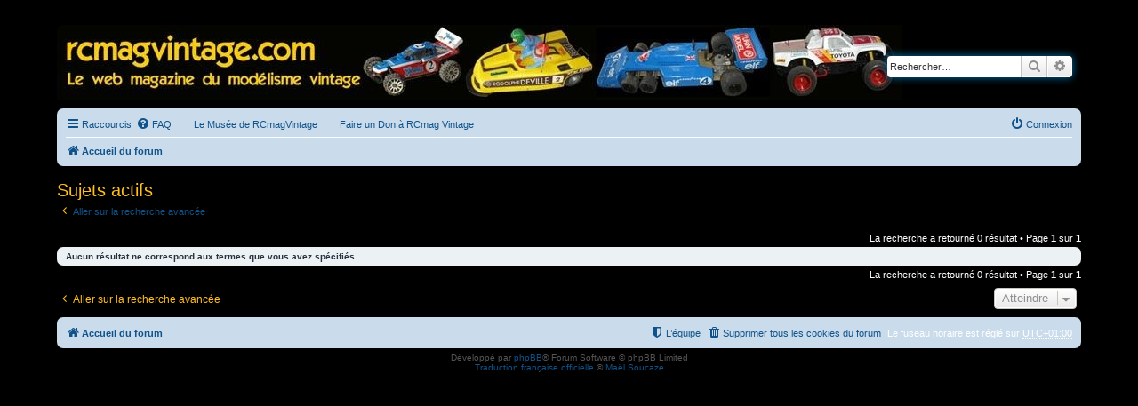

--- FILE ---
content_type: text/html; charset=UTF-8
request_url: http://www.rcmagvintage.com/search.php?search_id=active_topics&sid=5af9edf741f61c9f59060951d6d17e69
body_size: 6321
content:
<!DOCTYPE html>
<html dir="ltr" lang="fr">
<head>
<meta charset="utf-8" />
<meta http-equiv="X-UA-Compatible" content="IE=edge">
<meta name="viewport" content="width=device-width, initial-scale=1" />

<title>RCmagvintage - Sujets actifs</title>



<!--
	phpBB style name: prosilver
	Based on style:   prosilver (this is the default phpBB3 style)
	Original author:  Tom Beddard ( http://www.subBlue.com/ )
	Modified by:
-->

<link href="./assets/css/font-awesome.min.css?assets_version=24" rel="stylesheet">
<link href="./styles/prosilver/theme/stylesheet.css?assets_version=24" rel="stylesheet">
<link href="./styles/prosilver/theme/fr/stylesheet.css?assets_version=24" rel="stylesheet">




<!--[if lte IE 9]>
	<link href="./styles/prosilver/theme/tweaks.css?assets_version=24" rel="stylesheet">
<![endif]-->




<script>
	(function(i,s,o,g,r,a,m){i['GoogleAnalyticsObject']=r;i[r]=i[r]||function(){
	(i[r].q=i[r].q||[]).push(arguments)},i[r].l=1*new Date();a=s.createElement(o),
	m=s.getElementsByTagName(o)[0];a.async=1;a.src=g;m.parentNode.insertBefore(a,m)
	})(window,document,'script','//www.google-analytics.com/analytics.js','ga');

	ga('create', 'UA-102678873-1', 'auto');
	ga('send', 'pageview');
</script>

</head>
<body id="phpbb" class="nojs notouch section-search ltr ">


<div id="wrap" class="wrap">
	<a id="top" class="top-anchor" accesskey="t"></a>
	<div id="page-header">
		<div class="headerbar" role="banner">
					<div class="inner">

			<div id="site-description" class="site-description">
				<a id="logo" class="logo" href="./index.php?sid=f9e9c31dc6e0cf83e415ccfa4b775a6c" title="Accueil du forum"><span class="site_logo"></span></a>
				<h1>RCmagvintage</h1>
				<p>Le web magazine du modélisme vintage</p>
				<p class="skiplink"><a href="#start_here">Accéder au contenu</a></p>
			</div>

									<div id="search-box" class="search-box search-header" role="search">
				<form action="./search.php?sid=f9e9c31dc6e0cf83e415ccfa4b775a6c" method="get" id="search">
				<fieldset>
					<input name="keywords" id="keywords" type="search" maxlength="128" title="Rechercher par mots-clés" class="inputbox search tiny" size="20" value="" placeholder="Rechercher…" />
					<button class="button button-search" type="submit" title="Rechercher">
						<i class="icon fa-search fa-fw" aria-hidden="true"></i><span class="sr-only">Rechercher</span>
					</button>
					<a href="./search.php?sid=f9e9c31dc6e0cf83e415ccfa4b775a6c" class="button button-search-end" title="Recherche avancée">
						<i class="icon fa-cog fa-fw" aria-hidden="true"></i><span class="sr-only">Recherche avancée</span>
					</a>
					<input type="hidden" name="sid" value="f9e9c31dc6e0cf83e415ccfa4b775a6c" />

				</fieldset>
				</form>
			</div>
						
			</div>
					</div>
				<div class="navbar" role="navigation">
	<div class="inner">

	<ul id="nav-main" class="nav-main linklist" role="menubar">

		<li id="quick-links" class="quick-links dropdown-container responsive-menu" data-skip-responsive="true">
			<a href="#" class="dropdown-trigger">
				<i class="icon fa-bars fa-fw" aria-hidden="true"></i><span>Raccourcis</span>
			</a>
			<div class="dropdown">
				<div class="pointer"><div class="pointer-inner"></div></div>
				<ul class="dropdown-contents" role="menu">
					
											<li class="separator"></li>
																									<li>
								<a href="./search.php?search_id=unanswered&amp;sid=f9e9c31dc6e0cf83e415ccfa4b775a6c" role="menuitem">
									<i class="icon fa-file-o fa-fw icon-gray" aria-hidden="true"></i><span>Messages sans réponse</span>
								</a>
							</li>
							<li>
								<a href="./search.php?search_id=active_topics&amp;sid=f9e9c31dc6e0cf83e415ccfa4b775a6c" role="menuitem">
									<i class="icon fa-file-o fa-fw icon-blue" aria-hidden="true"></i><span>Sujets actifs</span>
								</a>
							</li>
							<li class="separator"></li>
							<li>
								<a href="./search.php?sid=f9e9c31dc6e0cf83e415ccfa4b775a6c" role="menuitem">
									<i class="icon fa-search fa-fw" aria-hidden="true"></i><span>Rechercher</span>
								</a>
							</li>
					
											<li class="separator"></li>
																			<li>
								<a href="./memberlist.php?mode=team&amp;sid=f9e9c31dc6e0cf83e415ccfa4b775a6c" role="menuitem">
									<i class="icon fa-shield fa-fw" aria-hidden="true"></i><span>L’équipe</span>
								</a>
							</li>
																<li class="separator"></li>

									</ul>
			</div>
		</li>

				<li data-skip-responsive="true">
			<a href="/help/faq?sid=f9e9c31dc6e0cf83e415ccfa4b775a6c" rel="help" title="Foire aux questions" role="menuitem">
				<i class="icon fa-question-circle fa-fw" aria-hidden="true"></i><span>FAQ</span>
			</a>
		</li>
					<li class="small-icon icon-pages icon-page-le-musee no-bulletin">
			<a href="/page/le-musee?sid=f9e9c31dc6e0cf83e415ccfa4b775a6c" title="Le Musée de RCmagVintage" role="menuitem">Le Musée de RCmagVintage</a>
		</li>
			<li class="small-icon icon-pages icon-page-faire-un-don no-bulletin">
			<a href="/page/faire-un-don?sid=f9e9c31dc6e0cf83e415ccfa4b775a6c" title="Faire un Don à RCmag Vintage" role="menuitem">Faire un Don à RCmag Vintage</a>
		</li>
					
			<li class="rightside"  data-skip-responsive="true">
			<a href="./ucp.php?mode=login&amp;sid=f9e9c31dc6e0cf83e415ccfa4b775a6c" title="Connexion" accesskey="x" role="menuitem">
				<i class="icon fa-power-off fa-fw" aria-hidden="true"></i><span>Connexion</span>
			</a>
		</li>
						</ul>

	<ul id="nav-breadcrumbs" class="nav-breadcrumbs linklist navlinks" role="menubar">
						<li class="breadcrumbs">
										<span class="crumb"  itemtype="http://data-vocabulary.org/Breadcrumb" itemscope=""><a href="./index.php?sid=f9e9c31dc6e0cf83e415ccfa4b775a6c" itemprop="url" accesskey="h" data-navbar-reference="index"><i class="icon fa-home fa-fw"></i><span itemprop="title">Accueil du forum</span></a></span>

								</li>
		
					<li class="rightside responsive-search">
				<a href="./search.php?sid=f9e9c31dc6e0cf83e415ccfa4b775a6c" title="Accéder aux réglages avancés de la recherche" role="menuitem">
					<i class="icon fa-search fa-fw" aria-hidden="true"></i><span class="sr-only">Rechercher</span>
				</a>
			</li>
			</ul>

	</div>
</div>
	</div>

	
	<a id="start_here" class="anchor"></a>
	<div id="page-body" class="page-body" role="main">
		
		

<h2 class="searchresults-title">Sujets actifs</h2>

	<p class="advanced-search-link">
		<a class="arrow-left" href="./search.php?sid=f9e9c31dc6e0cf83e415ccfa4b775a6c" title="Recherche avancée">
			<i class="icon fa-angle-left fa-fw icon-black" aria-hidden="true"></i><span>Aller sur la recherche avancée</span>
		</a>
	</p>


	<div class="action-bar bar-top">

	
		
		<div class="pagination">
						La recherche a retourné 0 résultat
							 &bull; Page <strong>1</strong> sur <strong>1</strong>
					</div>
	</div>


			<div class="panel">
			<div class="inner">
			<strong>Aucun résultat ne correspond aux termes que vous avez spécifiés.</strong>
			</div>
		</div>
	

<div class="action-bar bottom">
	
	<div class="pagination">
		La recherche a retourné 0 résultat
					 &bull; Page <strong>1</strong> sur <strong>1</strong>
			</div>
</div>


<div class="action-bar actions-jump">
		<p class="jumpbox-return">
		<a class="left-box arrow-left" href="./search.php?sid=f9e9c31dc6e0cf83e415ccfa4b775a6c" title="Recherche avancée" accesskey="r">
			<i class="icon fa-angle-left fa-fw icon-black" aria-hidden="true"></i><span>Aller sur la recherche avancée</span>
		</a>
	</p>
	
		<div class="jumpbox dropdown-container dropdown-container-right dropdown-up dropdown-left dropdown-button-control" id="jumpbox">
			<span title="Atteindre" class="button button-secondary dropdown-trigger dropdown-select">
				<span>Atteindre</span>
				<span class="caret"><i class="icon fa-sort-down fa-fw" aria-hidden="true"></i></span>
			</span>
		<div class="dropdown">
			<div class="pointer"><div class="pointer-inner"></div></div>
			<ul class="dropdown-contents">
																				<li><a href="./viewforum.php?f=355&amp;sid=f9e9c31dc6e0cf83e415ccfa4b775a6c" class="jumpbox-cat-link"> <span> Les règles du forum</span></a></li>
																<li><a href="./viewforum.php?f=155&amp;sid=f9e9c31dc6e0cf83e415ccfa4b775a6c" class="jumpbox-sub-link"><span class="spacer"></span> <span> &#8627; &nbsp; Forum je me présente ....</span></a></li>
																<li><a href="./viewforum.php?f=16&amp;sid=f9e9c31dc6e0cf83e415ccfa4b775a6c" class="jumpbox-sub-link"><span class="spacer"></span> <span> &#8627; &nbsp; Dépannage et règles du Forum</span></a></li>
																<li><a href="./viewforum.php?f=343&amp;sid=f9e9c31dc6e0cf83e415ccfa4b775a6c" class="jumpbox-sub-link"><span class="spacer"></span> <span> &#8627; &nbsp; Le Musée de RCMagvintage</span></a></li>
																<li><a href="./viewforum.php?f=342&amp;sid=f9e9c31dc6e0cf83e415ccfa4b775a6c" class="jumpbox-cat-link"> <span> Petites annonces</span></a></li>
																<li><a href="./viewforum.php?f=140&amp;sid=f9e9c31dc6e0cf83e415ccfa4b775a6c" class="jumpbox-sub-link"><span class="spacer"></span> <span> &#8627; &nbsp; Règles d'utilisation des petites annonces</span></a></li>
																<li><a href="./viewforum.php?f=135&amp;sid=f9e9c31dc6e0cf83e415ccfa4b775a6c" class="jumpbox-sub-link"><span class="spacer"></span> <span> &#8627; &nbsp; PA TT 1/8 thermique vintage</span></a></li>
																<li><a href="./viewforum.php?f=136&amp;sid=f9e9c31dc6e0cf83e415ccfa4b775a6c" class="jumpbox-sub-link"><span class="spacer"></span> <span> &#8627; &nbsp; PA piste 1/8 thermique vintage</span></a></li>
																<li><a href="./viewforum.php?f=137&amp;sid=f9e9c31dc6e0cf83e415ccfa4b775a6c" class="jumpbox-sub-link"><span class="spacer"></span> <span> &#8627; &nbsp; PA thermique vintages divers</span></a></li>
																<li><a href="./viewforum.php?f=164&amp;sid=f9e9c31dc6e0cf83e415ccfa4b775a6c" class="jumpbox-sub-link"><span class="spacer"></span> <span> &#8627; &nbsp; PA électrique vintage</span></a></li>
																<li><a href="./viewforum.php?f=138&amp;sid=f9e9c31dc6e0cf83e415ccfa4b775a6c" class="jumpbox-sub-link"><span class="spacer"></span> <span> &#8627; &nbsp; PA moteurs</span></a></li>
																<li><a href="./viewforum.php?f=139&amp;sid=f9e9c31dc6e0cf83e415ccfa4b775a6c" class="jumpbox-sub-link"><span class="spacer"></span> <span> &#8627; &nbsp; PA diverses</span></a></li>
																<li><a href="./viewforum.php?f=236&amp;sid=f9e9c31dc6e0cf83e415ccfa4b775a6c" class="jumpbox-sub-link"><span class="spacer"></span> <span> &#8627; &nbsp; PA j'échange ....</span></a></li>
																<li><a href="./viewforum.php?f=325&amp;sid=f9e9c31dc6e0cf83e415ccfa4b775a6c" class="jumpbox-cat-link"> <span> Articles RCmagvintage</span></a></li>
																<li><a href="./viewforum.php?f=230&amp;sid=f9e9c31dc6e0cf83e415ccfa4b775a6c" class="jumpbox-sub-link"><span class="spacer"></span> <span> &#8627; &nbsp; Articles RCmagvintage électriques </span></a></li>
																<li><a href="./viewforum.php?f=232&amp;sid=f9e9c31dc6e0cf83e415ccfa4b775a6c" class="jumpbox-sub-link"><span class="spacer"></span> <span> &#8627; &nbsp; Articles RCmagvintage TT thermique</span></a></li>
																<li><a href="./viewforum.php?f=233&amp;sid=f9e9c31dc6e0cf83e415ccfa4b775a6c" class="jumpbox-sub-link"><span class="spacer"></span> <span> &#8627; &nbsp; Articles RCmagvintage pistes thermique</span></a></li>
																<li><a href="./viewforum.php?f=231&amp;sid=f9e9c31dc6e0cf83e415ccfa4b775a6c" class="jumpbox-sub-link"><span class="spacer"></span> <span> &#8627; &nbsp; Articles RCmagvintage grosses échelles</span></a></li>
																<li><a href="./viewforum.php?f=234&amp;sid=f9e9c31dc6e0cf83e415ccfa4b775a6c" class="jumpbox-sub-link"><span class="spacer"></span> <span> &#8627; &nbsp; Articles RCmagvintage divers</span></a></li>
																<li><a href="./viewforum.php?f=326&amp;sid=f9e9c31dc6e0cf83e415ccfa4b775a6c" class="jumpbox-cat-link"> <span> Général</span></a></li>
																<li><a href="./viewforum.php?f=1&amp;sid=f9e9c31dc6e0cf83e415ccfa4b775a6c" class="jumpbox-sub-link"><span class="spacer"></span> <span> &#8627; &nbsp; La Buvette</span></a></li>
																<li><a href="./viewforum.php?f=9&amp;sid=f9e9c31dc6e0cf83e415ccfa4b775a6c" class="jumpbox-sub-link"><span class="spacer"></span> <span> &#8627; &nbsp; Clubs / FVRC</span></a></li>
																<li><a href="./viewforum.php?f=145&amp;sid=f9e9c31dc6e0cf83e415ccfa4b775a6c" class="jumpbox-sub-link"><span class="spacer"></span> <span> &#8627; &nbsp; Les Vidéos de rcmagvintage.com</span></a></li>
																<li><a href="./viewforum.php?f=166&amp;sid=f9e9c31dc6e0cf83e415ccfa4b775a6c" class="jumpbox-sub-link"><span class="spacer"></span> <span> &#8627; &nbsp; Les sondages de rcmagvintage.com</span></a></li>
																<li><a href="./viewforum.php?f=217&amp;sid=f9e9c31dc6e0cf83e415ccfa4b775a6c" class="jumpbox-sub-link"><span class="spacer"></span> <span> &#8627; &nbsp; Tutoriels/Astuces</span></a></li>
																<li><a href="./viewforum.php?f=310&amp;sid=f9e9c31dc6e0cf83e415ccfa4b775a6c" class="jumpbox-sub-link"><span class="spacer"></span> <span> &#8627; &nbsp; Les news du Musée Virtuel</span></a></li>
																<li><a href="./viewforum.php?f=344&amp;sid=f9e9c31dc6e0cf83e415ccfa4b775a6c" class="jumpbox-sub-link"><span class="spacer"></span> <span> &#8627; &nbsp; Vos passions hors RC !</span></a></li>
																<li><a href="./viewforum.php?f=350&amp;sid=f9e9c31dc6e0cf83e415ccfa4b775a6c" class="jumpbox-sub-link"><span class="spacer"></span> <span> &#8627; &nbsp; Les contributeurs du Musée Virtuel</span></a></li>
																<li><a href="./viewforum.php?f=353&amp;sid=f9e9c31dc6e0cf83e415ccfa4b775a6c" class="jumpbox-sub-link"><span class="spacer"></span> <span> &#8627; &nbsp; Modelisme34.fr</span></a></li>
																<li><a href="./viewforum.php?f=327&amp;sid=f9e9c31dc6e0cf83e415ccfa4b775a6c" class="jumpbox-cat-link"> <span> Technique</span></a></li>
																<li><a href="./viewforum.php?f=169&amp;sid=f9e9c31dc6e0cf83e415ccfa4b775a6c" class="jumpbox-sub-link"><span class="spacer"></span> <span> &#8627; &nbsp; Techniques de restauration</span></a></li>
																<li><a href="./viewforum.php?f=227&amp;sid=f9e9c31dc6e0cf83e415ccfa4b775a6c" class="jumpbox-sub-link"><span class="spacer"></span> <span> &#8627; &nbsp; Carrosseries rcmagvintage</span></a></li>
																<li><a href="./viewforum.php?f=328&amp;sid=f9e9c31dc6e0cf83e415ccfa4b775a6c" class="jumpbox-cat-link"> <span> Vintage divers</span></a></li>
																<li><a href="./viewforum.php?f=49&amp;sid=f9e9c31dc6e0cf83e415ccfa4b775a6c" class="jumpbox-sub-link"><span class="spacer"></span> <span> &#8627; &nbsp; Vintage divers</span></a></li>
																<li><a href="./viewforum.php?f=98&amp;sid=f9e9c31dc6e0cf83e415ccfa4b775a6c" class="jumpbox-sub-link"><span class="spacer"></span> <span> &#8627; &nbsp; Musée Virtuel</span></a></li>
																<li><a href="./viewforum.php?f=99&amp;sid=f9e9c31dc6e0cf83e415ccfa4b775a6c" class="jumpbox-sub-link"><span class="spacer"></span> <span> &#8627; &nbsp; Radio vintage</span></a></li>
																<li><a href="./viewforum.php?f=100&amp;sid=f9e9c31dc6e0cf83e415ccfa4b775a6c" class="jumpbox-sub-link"><span class="spacer"></span> <span> &#8627; &nbsp; Moteurs vintage</span></a></li>
																<li><a href="./viewforum.php?f=162&amp;sid=f9e9c31dc6e0cf83e415ccfa4b775a6c" class="jumpbox-sub-link"><span class="spacer"></span> <span> &#8627; &nbsp; Rassemblements vintage</span></a></li>
																<li><a href="./viewforum.php?f=173&amp;sid=f9e9c31dc6e0cf83e415ccfa4b775a6c" class="jumpbox-sub-link"><span class="spacer"></span> <span> &#8627; &nbsp; Fonds d'écran rcmagvintage.com</span></a></li>
																<li><a href="./viewforum.php?f=175&amp;sid=f9e9c31dc6e0cf83e415ccfa4b775a6c" class="jumpbox-sub-link"><span class="spacer"></span> <span> &#8627; &nbsp; Les pilotes</span></a></li>
																<li><a href="./viewforum.php?f=228&amp;sid=f9e9c31dc6e0cf83e415ccfa4b775a6c" class="jumpbox-sub-link"><span class="spacer"></span> <span> &#8627; &nbsp; Vos collections</span></a></li>
																<li><a href="./viewforum.php?f=229&amp;sid=f9e9c31dc6e0cf83e415ccfa4b775a6c" class="jumpbox-sub-link"><span class="spacer"></span> <span> &#8627; &nbsp; Photos action Vintage</span></a></li>
																<li><a href="./viewforum.php?f=318&amp;sid=f9e9c31dc6e0cf83e415ccfa4b775a6c" class="jumpbox-sub-link"><span class="spacer"></span> <span> &#8627; &nbsp; Historique classements</span></a></li>
																<li><a href="./viewforum.php?f=321&amp;sid=f9e9c31dc6e0cf83e415ccfa4b775a6c" class="jumpbox-sub-link"><span class="spacer"></span> <span> &#8627; &nbsp; Les jouets</span></a></li>
																<li><a href="./viewforum.php?f=351&amp;sid=f9e9c31dc6e0cf83e415ccfa4b775a6c" class="jumpbox-sub-link"><span class="spacer"></span> <span> &#8627; &nbsp; Historique des salons du modélisme</span></a></li>
																<li><a href="./viewforum.php?f=352&amp;sid=f9e9c31dc6e0cf83e415ccfa4b775a6c" class="jumpbox-sub-link"><span class="spacer"></span> <span> &#8627; &nbsp; Historique des clubs et de la fédération</span></a></li>
																<li><a href="./viewforum.php?f=354&amp;sid=f9e9c31dc6e0cf83e415ccfa4b775a6c" class="jumpbox-sub-link"><span class="spacer"></span> <span> &#8627; &nbsp; Les pneus RC</span></a></li>
																<li><a href="./viewforum.php?f=329&amp;sid=f9e9c31dc6e0cf83e415ccfa4b775a6c" class="jumpbox-cat-link"> <span> Les revues de modélisme</span></a></li>
																<li><a href="./viewforum.php?f=281&amp;sid=f9e9c31dc6e0cf83e415ccfa4b775a6c" class="jumpbox-sub-link"><span class="spacer"></span> <span> &#8627; &nbsp; Revues modélisme diverses</span></a></li>
																<li><a href="./viewforum.php?f=282&amp;sid=f9e9c31dc6e0cf83e415ccfa4b775a6c" class="jumpbox-sub-link"><span class="spacer"></span> <span> &#8627; &nbsp; Adepte</span></a></li>
																<li><a href="./viewforum.php?f=283&amp;sid=f9e9c31dc6e0cf83e415ccfa4b775a6c" class="jumpbox-sub-link"><span class="spacer"></span> <span> &#8627; &nbsp; Auto RCM</span></a></li>
																<li><a href="./viewforum.php?f=284&amp;sid=f9e9c31dc6e0cf83e415ccfa4b775a6c" class="jumpbox-sub-link"><span class="spacer"></span> <span> &#8627; &nbsp; Auto 8</span></a></li>
																<li><a href="./viewforum.php?f=285&amp;sid=f9e9c31dc6e0cf83e415ccfa4b775a6c" class="jumpbox-sub-link"><span class="spacer"></span> <span> &#8627; &nbsp; Auto Modélisme</span></a></li>
																<li><a href="./viewforum.php?f=286&amp;sid=f9e9c31dc6e0cf83e415ccfa4b775a6c" class="jumpbox-sub-link"><span class="spacer"></span> <span> &#8627; &nbsp; Radio Models</span></a></li>
																<li><a href="./viewforum.php?f=309&amp;sid=f9e9c31dc6e0cf83e415ccfa4b775a6c" class="jumpbox-sub-link"><span class="spacer"></span> <span> &#8627; &nbsp; Les livres sur le modélisme</span></a></li>
																<li><a href="./viewforum.php?f=317&amp;sid=f9e9c31dc6e0cf83e415ccfa4b775a6c" class="jumpbox-sub-link"><span class="spacer"></span> <span> &#8627; &nbsp; Les catalogues</span></a></li>
																<li><a href="./viewforum.php?f=323&amp;sid=f9e9c31dc6e0cf83e415ccfa4b775a6c" class="jumpbox-sub-link"><span class="spacer"></span> <span> &#8627; &nbsp; Radio Modélisme</span></a></li>
																<li><a href="./viewforum.php?f=356&amp;sid=f9e9c31dc6e0cf83e415ccfa4b775a6c" class="jumpbox-sub-link"><span class="spacer"></span> <span> &#8627; &nbsp; RC Racing Car</span></a></li>
																<li><a href="./viewforum.php?f=345&amp;sid=f9e9c31dc6e0cf83e415ccfa4b775a6c" class="jumpbox-forum-link"> <span> Les publicités</span></a></li>
																<li><a href="./viewforum.php?f=330&amp;sid=f9e9c31dc6e0cf83e415ccfa4b775a6c" class="jumpbox-cat-link"> <span> Vintage Moteurs</span></a></li>
																<li><a href="./viewforum.php?f=238&amp;sid=f9e9c31dc6e0cf83e415ccfa4b775a6c" class="jumpbox-sub-link"><span class="spacer"></span> <span> &#8627; &nbsp; Moteurs Cox</span></a></li>
																<li><a href="./viewforum.php?f=239&amp;sid=f9e9c31dc6e0cf83e415ccfa4b775a6c" class="jumpbox-sub-link"><span class="spacer"></span> <span> &#8627; &nbsp; Moteurs &quot;diesel&quot;</span></a></li>
																<li><a href="./viewforum.php?f=240&amp;sid=f9e9c31dc6e0cf83e415ccfa4b775a6c" class="jumpbox-sub-link"><span class="spacer"></span> <span> &#8627; &nbsp; Moteurs bateaux</span></a></li>
																<li><a href="./viewforum.php?f=241&amp;sid=f9e9c31dc6e0cf83e415ccfa4b775a6c" class="jumpbox-sub-link"><span class="spacer"></span> <span> &#8627; &nbsp; Moteurs voitures Italie</span></a></li>
																<li><a href="./viewforum.php?f=242&amp;sid=f9e9c31dc6e0cf83e415ccfa4b775a6c" class="jumpbox-sub-link"><span class="spacer"></span> <span> &#8627; &nbsp; Moteurs voitures divers Europe</span></a></li>
																<li><a href="./viewforum.php?f=243&amp;sid=f9e9c31dc6e0cf83e415ccfa4b775a6c" class="jumpbox-sub-link"><span class="spacer"></span> <span> &#8627; &nbsp; Moteurs voitures Asie</span></a></li>
																<li><a href="./viewforum.php?f=244&amp;sid=f9e9c31dc6e0cf83e415ccfa4b775a6c" class="jumpbox-sub-link"><span class="spacer"></span> <span> &#8627; &nbsp; Moteurs voitures USA</span></a></li>
																<li><a href="./viewforum.php?f=245&amp;sid=f9e9c31dc6e0cf83e415ccfa4b775a6c" class="jumpbox-sub-link"><span class="spacer"></span> <span> &#8627; &nbsp; Moteurs avions RC</span></a></li>
																<li><a href="./viewforum.php?f=246&amp;sid=f9e9c31dc6e0cf83e415ccfa4b775a6c" class="jumpbox-sub-link"><span class="spacer"></span> <span> &#8627; &nbsp; Moteurs avions vol libre</span></a></li>
																<li><a href="./viewforum.php?f=308&amp;sid=f9e9c31dc6e0cf83e415ccfa4b775a6c" class="jumpbox-sub-link"><span class="spacer"></span> <span> &#8627; &nbsp; Moteurs avions rupteur</span></a></li>
																<li><a href="./viewforum.php?f=247&amp;sid=f9e9c31dc6e0cf83e415ccfa4b775a6c" class="jumpbox-sub-link"><span class="spacer"></span> <span> &#8627; &nbsp; Articles revues moteurs avions</span></a></li>
																<li><a href="./viewforum.php?f=248&amp;sid=f9e9c31dc6e0cf83e415ccfa4b775a6c" class="jumpbox-sub-link"><span class="spacer"></span> <span> &#8627; &nbsp; Articles revues moteurs bateaux</span></a></li>
																<li><a href="./viewforum.php?f=316&amp;sid=f9e9c31dc6e0cf83e415ccfa4b775a6c" class="jumpbox-sub-link"><span class="spacer"></span> <span> &#8627; &nbsp; Moteurs voitures circulaires diesel</span></a></li>
																<li><a href="./viewforum.php?f=249&amp;sid=f9e9c31dc6e0cf83e415ccfa4b775a6c" class="jumpbox-sub-link"><span class="spacer"></span> <span> &#8627; &nbsp; Articles revues moteurs voitures</span></a></li>
																<li><a href="./viewforum.php?f=250&amp;sid=f9e9c31dc6e0cf83e415ccfa4b775a6c" class="jumpbox-sub-link"><span class="spacer"></span> <span> &#8627; &nbsp; Documents moteurs vintage</span></a></li>
																<li><a href="./viewforum.php?f=251&amp;sid=f9e9c31dc6e0cf83e415ccfa4b775a6c" class="jumpbox-sub-link"><span class="spacer"></span> <span> &#8627; &nbsp; Moteurs divers</span></a></li>
																<li><a href="./viewforum.php?f=253&amp;sid=f9e9c31dc6e0cf83e415ccfa4b775a6c" class="jumpbox-sub-link"><span class="spacer"></span> <span> &#8627; &nbsp; Echappements Divers</span></a></li>
																<li><a href="./viewforum.php?f=254&amp;sid=f9e9c31dc6e0cf83e415ccfa4b775a6c" class="jumpbox-sub-link"><span class="spacer"></span> <span> &#8627; &nbsp; Accessoires moteurs divers</span></a></li>
																<li><a href="./viewforum.php?f=255&amp;sid=f9e9c31dc6e0cf83e415ccfa4b775a6c" class="jumpbox-sub-link"><span class="spacer"></span> <span> &#8627; &nbsp; Les Réservoirs vintage</span></a></li>
																<li><a href="./viewforum.php?f=256&amp;sid=f9e9c31dc6e0cf83e415ccfa4b775a6c" class="jumpbox-sub-link"><span class="spacer"></span> <span> &#8627; &nbsp; Les filtres à air vintage</span></a></li>
																<li><a href="./viewforum.php?f=331&amp;sid=f9e9c31dc6e0cf83e415ccfa4b775a6c" class="jumpbox-cat-link"> <span> Historique courses et salons</span></a></li>
																<li><a href="./viewforum.php?f=168&amp;sid=f9e9c31dc6e0cf83e415ccfa4b775a6c" class="jumpbox-sub-link"><span class="spacer"></span> <span> &#8627; &nbsp; Historique courses TT 1/8</span></a></li>
																<li><a href="./viewforum.php?f=170&amp;sid=f9e9c31dc6e0cf83e415ccfa4b775a6c" class="jumpbox-sub-link"><span class="spacer"></span> <span> &#8627; &nbsp; Historique courses pistes 1/8</span></a></li>
																<li><a href="./viewforum.php?f=171&amp;sid=f9e9c31dc6e0cf83e415ccfa4b775a6c" class="jumpbox-sub-link"><span class="spacer"></span> <span> &#8627; &nbsp; Historique courses électriques</span></a></li>
																<li><a href="./viewforum.php?f=172&amp;sid=f9e9c31dc6e0cf83e415ccfa4b775a6c" class="jumpbox-sub-link"><span class="spacer"></span> <span> &#8627; &nbsp; Historique courses diverses</span></a></li>
																<li><a href="./viewforum.php?f=183&amp;sid=f9e9c31dc6e0cf83e415ccfa4b775a6c" class="jumpbox-sub-link"><span class="spacer"></span> <span> &#8627; &nbsp; Historique courses grosses échelles</span></a></li>
																<li><a href="./viewforum.php?f=218&amp;sid=f9e9c31dc6e0cf83e415ccfa4b775a6c" class="jumpbox-sub-link"><span class="spacer"></span> <span> &#8627; &nbsp; Historique courses circulaires</span></a></li>
																<li><a href="./viewforum.php?f=320&amp;sid=f9e9c31dc6e0cf83e415ccfa4b775a6c" class="jumpbox-sub-link"><span class="spacer"></span> <span> &#8627; &nbsp; Historique de la voiture RC</span></a></li>
																<li><a href="./viewforum.php?f=322&amp;sid=f9e9c31dc6e0cf83e415ccfa4b775a6c" class="jumpbox-sub-link"><span class="spacer"></span> <span> &#8627; &nbsp; Historique Kyosho Cup</span></a></li>
																<li><a href="./viewforum.php?f=332&amp;sid=f9e9c31dc6e0cf83e415ccfa4b775a6c" class="jumpbox-cat-link"> <span> Vintage TT thermique</span></a></li>
																<li><a href="./viewforum.php?f=93&amp;sid=f9e9c31dc6e0cf83e415ccfa4b775a6c" class="jumpbox-sub-link"><span class="spacer"></span> <span> &#8627; &nbsp; TT Yankee</span></a></li>
																<li><a href="./viewforum.php?f=101&amp;sid=f9e9c31dc6e0cf83e415ccfa4b775a6c" class="jumpbox-sub-link"><span class="spacer"></span> <span> &#8627; &nbsp; TT Siccom</span></a></li>
																<li><a href="./viewforum.php?f=111&amp;sid=f9e9c31dc6e0cf83e415ccfa4b775a6c" class="jumpbox-sub-link"><span class="spacer"></span> <span> &#8627; &nbsp; TT Laro</span></a></li>
																<li><a href="./viewforum.php?f=108&amp;sid=f9e9c31dc6e0cf83e415ccfa4b775a6c" class="jumpbox-sub-link"><span class="spacer"></span> <span> &#8627; &nbsp; TT MRC</span></a></li>
																<li><a href="./viewforum.php?f=107&amp;sid=f9e9c31dc6e0cf83e415ccfa4b775a6c" class="jumpbox-sub-link"><span class="spacer"></span> <span> &#8627; &nbsp; TT JMC</span></a></li>
																<li><a href="./viewforum.php?f=208&amp;sid=f9e9c31dc6e0cf83e415ccfa4b775a6c" class="jumpbox-sub-link"><span class="spacer"></span> <span> &#8627; &nbsp; TT divers France</span></a></li>
																<li><a href="./viewforum.php?f=110&amp;sid=f9e9c31dc6e0cf83e415ccfa4b775a6c" class="jumpbox-sub-link"><span class="spacer"></span> <span> &#8627; &nbsp; TT Micro Racing</span></a></li>
																<li><a href="./viewforum.php?f=257&amp;sid=f9e9c31dc6e0cf83e415ccfa4b775a6c" class="jumpbox-sub-link"><span class="spacer"></span> <span> &#8627; &nbsp; Documents TT Micro Racing</span></a></li>
																<li><a href="./viewforum.php?f=200&amp;sid=f9e9c31dc6e0cf83e415ccfa4b775a6c" class="jumpbox-sub-link"><span class="spacer"></span> <span> &#8627; &nbsp; TT Garbo</span></a></li>
																<li><a href="./viewforum.php?f=201&amp;sid=f9e9c31dc6e0cf83e415ccfa4b775a6c" class="jumpbox-sub-link"><span class="spacer"></span> <span> &#8627; &nbsp; TT Mantua</span></a></li>
																<li><a href="./viewforum.php?f=203&amp;sid=f9e9c31dc6e0cf83e415ccfa4b775a6c" class="jumpbox-sub-link"><span class="spacer"></span> <span> &#8627; &nbsp; TT Crono</span></a></li>
																<li><a href="./viewforum.php?f=204&amp;sid=f9e9c31dc6e0cf83e415ccfa4b775a6c" class="jumpbox-sub-link"><span class="spacer"></span> <span> &#8627; &nbsp; TT SG Racing Car</span></a></li>
																<li><a href="./viewforum.php?f=109&amp;sid=f9e9c31dc6e0cf83e415ccfa4b775a6c" class="jumpbox-sub-link"><span class="spacer"></span> <span> &#8627; &nbsp; TT Italie divers</span></a></li>
																<li><a href="./viewforum.php?f=202&amp;sid=f9e9c31dc6e0cf83e415ccfa4b775a6c" class="jumpbox-sub-link"><span class="spacer"></span> <span> &#8627; &nbsp; TT Serpent</span></a></li>
																<li><a href="./viewforum.php?f=212&amp;sid=f9e9c31dc6e0cf83e415ccfa4b775a6c" class="jumpbox-sub-link"><span class="spacer"></span> <span> &#8627; &nbsp; TT PB Racing</span></a></li>
																<li><a href="./viewforum.php?f=278&amp;sid=f9e9c31dc6e0cf83e415ccfa4b775a6c" class="jumpbox-sub-link"><span class="spacer"></span> <span> &#8627; &nbsp; TT Memo / Sodimo</span></a></li>
																<li><a href="./viewforum.php?f=211&amp;sid=f9e9c31dc6e0cf83e415ccfa4b775a6c" class="jumpbox-sub-link"><span class="spacer"></span> <span> &#8627; &nbsp; TT JTS</span></a></li>
																<li><a href="./viewforum.php?f=279&amp;sid=f9e9c31dc6e0cf83e415ccfa4b775a6c" class="jumpbox-sub-link"><span class="spacer"></span> <span> &#8627; &nbsp; TT DFR</span></a></li>
																<li><a href="./viewforum.php?f=105&amp;sid=f9e9c31dc6e0cf83e415ccfa4b775a6c" class="jumpbox-sub-link"><span class="spacer"></span> <span> &#8627; &nbsp; TT Kyosho</span></a></li>
																<li><a href="./viewforum.php?f=205&amp;sid=f9e9c31dc6e0cf83e415ccfa4b775a6c" class="jumpbox-sub-link"><span class="spacer"></span> <span> &#8627; &nbsp; TT Mugen</span></a></li>
																<li><a href="./viewforum.php?f=206&amp;sid=f9e9c31dc6e0cf83e415ccfa4b775a6c" class="jumpbox-sub-link"><span class="spacer"></span> <span> &#8627; &nbsp; TT Thunder Tiger</span></a></li>
																<li><a href="./viewforum.php?f=277&amp;sid=f9e9c31dc6e0cf83e415ccfa4b775a6c" class="jumpbox-sub-link"><span class="spacer"></span> <span> &#8627; &nbsp; TT divers Asie</span></a></li>
																<li><a href="./viewforum.php?f=51&amp;sid=f9e9c31dc6e0cf83e415ccfa4b775a6c" class="jumpbox-sub-link"><span class="spacer"></span> <span> &#8627; &nbsp; TT divers</span></a></li>
																<li><a href="./viewforum.php?f=319&amp;sid=f9e9c31dc6e0cf83e415ccfa4b775a6c" class="jumpbox-sub-link"><span class="spacer"></span> <span> &#8627; &nbsp; TT BMT</span></a></li>
																<li><a href="./viewforum.php?f=324&amp;sid=f9e9c31dc6e0cf83e415ccfa4b775a6c" class="jumpbox-sub-link"><span class="spacer"></span> <span> &#8627; &nbsp; TT divers Europe</span></a></li>
																<li><a href="./viewforum.php?f=333&amp;sid=f9e9c31dc6e0cf83e415ccfa4b775a6c" class="jumpbox-cat-link"> <span> TT 1/8 Yankee</span></a></li>
																<li><a href="./viewforum.php?f=294&amp;sid=f9e9c31dc6e0cf83e415ccfa4b775a6c" class="jumpbox-sub-link"><span class="spacer"></span> <span> &#8627; &nbsp; TT Yankee Buggy</span></a></li>
																<li><a href="./viewforum.php?f=295&amp;sid=f9e9c31dc6e0cf83e415ccfa4b775a6c" class="jumpbox-sub-link"><span class="spacer"></span> <span> &#8627; &nbsp; TT Yankee Enduro</span></a></li>
																<li><a href="./viewforum.php?f=296&amp;sid=f9e9c31dc6e0cf83e415ccfa4b775a6c" class="jumpbox-sub-link"><span class="spacer"></span> <span> &#8627; &nbsp; TT Yankee 82 et 83</span></a></li>
																<li><a href="./viewforum.php?f=297&amp;sid=f9e9c31dc6e0cf83e415ccfa4b775a6c" class="jumpbox-sub-link"><span class="spacer"></span> <span> &#8627; &nbsp; TT Yankee 84</span></a></li>
																<li><a href="./viewforum.php?f=298&amp;sid=f9e9c31dc6e0cf83e415ccfa4b775a6c" class="jumpbox-sub-link"><span class="spacer"></span> <span> &#8627; &nbsp; TT Yankee 85</span></a></li>
																<li><a href="./viewforum.php?f=299&amp;sid=f9e9c31dc6e0cf83e415ccfa4b775a6c" class="jumpbox-sub-link"><span class="spacer"></span> <span> &#8627; &nbsp; TT Yankee 85 TR </span></a></li>
																<li><a href="./viewforum.php?f=300&amp;sid=f9e9c31dc6e0cf83e415ccfa4b775a6c" class="jumpbox-sub-link"><span class="spacer"></span> <span> &#8627; &nbsp; TT Yankee 86</span></a></li>
																<li><a href="./viewforum.php?f=301&amp;sid=f9e9c31dc6e0cf83e415ccfa4b775a6c" class="jumpbox-sub-link"><span class="spacer"></span> <span> &#8627; &nbsp; TT Yankee 87</span></a></li>
																<li><a href="./viewforum.php?f=302&amp;sid=f9e9c31dc6e0cf83e415ccfa4b775a6c" class="jumpbox-sub-link"><span class="spacer"></span> <span> &#8627; &nbsp; TT Yankee 88 et 89</span></a></li>
																<li><a href="./viewforum.php?f=303&amp;sid=f9e9c31dc6e0cf83e415ccfa4b775a6c" class="jumpbox-sub-link"><span class="spacer"></span> <span> &#8627; &nbsp; TT Yankee 90</span></a></li>
																<li><a href="./viewforum.php?f=304&amp;sid=f9e9c31dc6e0cf83e415ccfa4b775a6c" class="jumpbox-sub-link"><span class="spacer"></span> <span> &#8627; &nbsp; TT Yankee de 91 à 93</span></a></li>
																<li><a href="./viewforum.php?f=305&amp;sid=f9e9c31dc6e0cf83e415ccfa4b775a6c" class="jumpbox-sub-link"><span class="spacer"></span> <span> &#8627; &nbsp; Documents TT Yankee</span></a></li>
																<li><a href="./viewforum.php?f=306&amp;sid=f9e9c31dc6e0cf83e415ccfa4b775a6c" class="jumpbox-sub-link"><span class="spacer"></span> <span> &#8627; &nbsp; Articles revues TT Yankee</span></a></li>
																<li><a href="./viewforum.php?f=307&amp;sid=f9e9c31dc6e0cf83e415ccfa4b775a6c" class="jumpbox-sub-link"><span class="spacer"></span> <span> &#8627; &nbsp; TT Yankee divers</span></a></li>
																<li><a href="./viewforum.php?f=334&amp;sid=f9e9c31dc6e0cf83e415ccfa4b775a6c" class="jumpbox-cat-link"> <span> TT 1/8 Micro Racing</span></a></li>
																<li><a href="./viewforum.php?f=258&amp;sid=f9e9c31dc6e0cf83e415ccfa4b775a6c" class="jumpbox-sub-link"><span class="spacer"></span> <span> &#8627; &nbsp; TT Micro Racing Buggy</span></a></li>
																<li><a href="./viewforum.php?f=259&amp;sid=f9e9c31dc6e0cf83e415ccfa4b775a6c" class="jumpbox-sub-link"><span class="spacer"></span> <span> &#8627; &nbsp; TT Micro Racing Midjet / Cross</span></a></li>
																<li><a href="./viewforum.php?f=260&amp;sid=f9e9c31dc6e0cf83e415ccfa4b775a6c" class="jumpbox-sub-link"><span class="spacer"></span> <span> &#8627; &nbsp; TT Micro Racing Coyote</span></a></li>
																<li><a href="./viewforum.php?f=261&amp;sid=f9e9c31dc6e0cf83e415ccfa4b775a6c" class="jumpbox-sub-link"><span class="spacer"></span> <span> &#8627; &nbsp; TT Micro Racing Black Devil / Cruise</span></a></li>
																<li><a href="./viewforum.php?f=262&amp;sid=f9e9c31dc6e0cf83e415ccfa4b775a6c" class="jumpbox-sub-link"><span class="spacer"></span> <span> &#8627; &nbsp; TT Micro Racing Couguar / Corsair</span></a></li>
																<li><a href="./viewforum.php?f=263&amp;sid=f9e9c31dc6e0cf83e415ccfa4b775a6c" class="jumpbox-sub-link"><span class="spacer"></span> <span> &#8627; &nbsp; TT Micro Racing Divers</span></a></li>
																<li><a href="./viewforum.php?f=264&amp;sid=f9e9c31dc6e0cf83e415ccfa4b775a6c" class="jumpbox-sub-link"><span class="spacer"></span> <span> &#8627; &nbsp; Documents TT Micro Racing</span></a></li>
																<li><a href="./viewforum.php?f=265&amp;sid=f9e9c31dc6e0cf83e415ccfa4b775a6c" class="jumpbox-sub-link"><span class="spacer"></span> <span> &#8627; &nbsp; Articles revues TT Micro Racing</span></a></li>
																<li><a href="./viewforum.php?f=335&amp;sid=f9e9c31dc6e0cf83e415ccfa4b775a6c" class="jumpbox-cat-link"> <span> TT 1/8 Kyosho</span></a></li>
																<li><a href="./viewforum.php?f=290&amp;sid=f9e9c31dc6e0cf83e415ccfa4b775a6c" class="jumpbox-sub-link"><span class="spacer"></span> <span> &#8627; &nbsp; TT Kyosho Fairlady et dérivés</span></a></li>
																<li><a href="./viewforum.php?f=289&amp;sid=f9e9c31dc6e0cf83e415ccfa4b775a6c" class="jumpbox-sub-link"><span class="spacer"></span> <span> &#8627; &nbsp; TT Kyosho Land Jump</span></a></li>
																<li><a href="./viewforum.php?f=287&amp;sid=f9e9c31dc6e0cf83e415ccfa4b775a6c" class="jumpbox-sub-link"><span class="spacer"></span> <span> &#8627; &nbsp; TT Kyosho Burns</span></a></li>
																<li><a href="./viewforum.php?f=288&amp;sid=f9e9c31dc6e0cf83e415ccfa4b775a6c" class="jumpbox-sub-link"><span class="spacer"></span> <span> &#8627; &nbsp; TT Kyosho Inferno</span></a></li>
																<li><a href="./viewforum.php?f=293&amp;sid=f9e9c31dc6e0cf83e415ccfa4b775a6c" class="jumpbox-sub-link"><span class="spacer"></span> <span> &#8627; &nbsp; TT Kyosho divers</span></a></li>
																<li><a href="./viewforum.php?f=291&amp;sid=f9e9c31dc6e0cf83e415ccfa4b775a6c" class="jumpbox-sub-link"><span class="spacer"></span> <span> &#8627; &nbsp; Documents TT Kyosho</span></a></li>
																<li><a href="./viewforum.php?f=292&amp;sid=f9e9c31dc6e0cf83e415ccfa4b775a6c" class="jumpbox-sub-link"><span class="spacer"></span> <span> &#8627; &nbsp; Articles revues TT Kyosho</span></a></li>
																<li><a href="./viewforum.php?f=357&amp;sid=f9e9c31dc6e0cf83e415ccfa4b775a6c" class="jumpbox-cat-link"> <span> TT 1/8 MRC</span></a></li>
																<li><a href="./viewforum.php?f=362&amp;sid=f9e9c31dc6e0cf83e415ccfa4b775a6c" class="jumpbox-sub-link"><span class="spacer"></span> <span> &#8627; &nbsp; Bullit MRC</span></a></li>
																<li><a href="./viewforum.php?f=363&amp;sid=f9e9c31dc6e0cf83e415ccfa4b775a6c" class="jumpbox-sub-link"><span class="spacer"></span> <span> &#8627; &nbsp; Buffalo MRC</span></a></li>
																<li><a href="./viewforum.php?f=358&amp;sid=f9e9c31dc6e0cf83e415ccfa4b775a6c" class="jumpbox-sub-link"><span class="spacer"></span> <span> &#8627; &nbsp; Buxy MRC</span></a></li>
																<li><a href="./viewforum.php?f=360&amp;sid=f9e9c31dc6e0cf83e415ccfa4b775a6c" class="jumpbox-sub-link"><span class="spacer"></span> <span> &#8627; &nbsp; Rabbit MRC</span></a></li>
																<li><a href="./viewforum.php?f=361&amp;sid=f9e9c31dc6e0cf83e415ccfa4b775a6c" class="jumpbox-sub-link"><span class="spacer"></span> <span> &#8627; &nbsp; Divers TT 1/8 MRC</span></a></li>
																<li><a href="./viewforum.php?f=336&amp;sid=f9e9c31dc6e0cf83e415ccfa4b775a6c" class="jumpbox-cat-link"> <span> Vintage pistes thermique</span></a></li>
																<li><a href="./viewforum.php?f=198&amp;sid=f9e9c31dc6e0cf83e415ccfa4b775a6c" class="jumpbox-sub-link"><span class="spacer"></span> <span> &#8627; &nbsp; Pistes Parsec</span></a></li>
																<li><a href="./viewforum.php?f=184&amp;sid=f9e9c31dc6e0cf83e415ccfa4b775a6c" class="jumpbox-sub-link"><span class="spacer"></span> <span> &#8627; &nbsp; Pistes Yankee</span></a></li>
																<li><a href="./viewforum.php?f=193&amp;sid=f9e9c31dc6e0cf83e415ccfa4b775a6c" class="jumpbox-sub-link"><span class="spacer"></span> <span> &#8627; &nbsp; Pistes divers France</span></a></li>
																<li><a href="./viewforum.php?f=190&amp;sid=f9e9c31dc6e0cf83e415ccfa4b775a6c" class="jumpbox-sub-link"><span class="spacer"></span> <span> &#8627; &nbsp; Pistes SG Racing Car</span></a></li>
																<li><a href="./viewforum.php?f=188&amp;sid=f9e9c31dc6e0cf83e415ccfa4b775a6c" class="jumpbox-sub-link"><span class="spacer"></span> <span> &#8627; &nbsp; Pistes BMT</span></a></li>
																<li><a href="./viewforum.php?f=191&amp;sid=f9e9c31dc6e0cf83e415ccfa4b775a6c" class="jumpbox-sub-link"><span class="spacer"></span> <span> &#8627; &nbsp; Pistes Mantua</span></a></li>
																<li><a href="./viewforum.php?f=199&amp;sid=f9e9c31dc6e0cf83e415ccfa4b775a6c" class="jumpbox-sub-link"><span class="spacer"></span> <span> &#8627; &nbsp; Pistes Turin's Model Car</span></a></li>
																<li><a href="./viewforum.php?f=196&amp;sid=f9e9c31dc6e0cf83e415ccfa4b775a6c" class="jumpbox-sub-link"><span class="spacer"></span> <span> &#8627; &nbsp; Pistes Picco</span></a></li>
																<li><a href="./viewforum.php?f=194&amp;sid=f9e9c31dc6e0cf83e415ccfa4b775a6c" class="jumpbox-sub-link"><span class="spacer"></span> <span> &#8627; &nbsp; Pistes divers Italie</span></a></li>
																<li><a href="./viewforum.php?f=185&amp;sid=f9e9c31dc6e0cf83e415ccfa4b775a6c" class="jumpbox-sub-link"><span class="spacer"></span> <span> &#8627; &nbsp; Pistes Serpent</span></a></li>
																<li><a href="./viewforum.php?f=189&amp;sid=f9e9c31dc6e0cf83e415ccfa4b775a6c" class="jumpbox-sub-link"><span class="spacer"></span> <span> &#8627; &nbsp; Pistes PB Racing</span></a></li>
																<li><a href="./viewforum.php?f=195&amp;sid=f9e9c31dc6e0cf83e415ccfa4b775a6c" class="jumpbox-sub-link"><span class="spacer"></span> <span> &#8627; &nbsp; Pistes Graupner</span></a></li>
																<li><a href="./viewforum.php?f=252&amp;sid=f9e9c31dc6e0cf83e415ccfa4b775a6c" class="jumpbox-sub-link"><span class="spacer"></span> <span> &#8627; &nbsp; Pistes Micro Racing</span></a></li>
																<li><a href="./viewforum.php?f=220&amp;sid=f9e9c31dc6e0cf83e415ccfa4b775a6c" class="jumpbox-sub-link"><span class="spacer"></span> <span> &#8627; &nbsp; Pistes Carlsson</span></a></li>
																<li><a href="./viewforum.php?f=280&amp;sid=f9e9c31dc6e0cf83e415ccfa4b775a6c" class="jumpbox-sub-link"><span class="spacer"></span> <span> &#8627; &nbsp; Pistes Challenger</span></a></li>
																<li><a href="./viewforum.php?f=186&amp;sid=f9e9c31dc6e0cf83e415ccfa4b775a6c" class="jumpbox-sub-link"><span class="spacer"></span> <span> &#8627; &nbsp; Pistes Associated</span></a></li>
																<li><a href="./viewforum.php?f=187&amp;sid=f9e9c31dc6e0cf83e415ccfa4b775a6c" class="jumpbox-sub-link"><span class="spacer"></span> <span> &#8627; &nbsp; Pistes Delta</span></a></li>
																<li><a href="./viewforum.php?f=222&amp;sid=f9e9c31dc6e0cf83e415ccfa4b775a6c" class="jumpbox-sub-link"><span class="spacer"></span> <span> &#8627; &nbsp; Pistes divers USA</span></a></li>
																<li><a href="./viewforum.php?f=213&amp;sid=f9e9c31dc6e0cf83e415ccfa4b775a6c" class="jumpbox-sub-link"><span class="spacer"></span> <span> &#8627; &nbsp; Pistes Kyosho</span></a></li>
																<li><a href="./viewforum.php?f=197&amp;sid=f9e9c31dc6e0cf83e415ccfa4b775a6c" class="jumpbox-sub-link"><span class="spacer"></span> <span> &#8627; &nbsp; Pistes diverses</span></a></li>
																<li><a href="./viewforum.php?f=192&amp;sid=f9e9c31dc6e0cf83e415ccfa4b775a6c" class="jumpbox-sub-link"><span class="spacer"></span> <span> &#8627; &nbsp; Les Stock Car</span></a></li>
																<li><a href="./viewforum.php?f=207&amp;sid=f9e9c31dc6e0cf83e415ccfa4b775a6c" class="jumpbox-sub-link"><span class="spacer"></span> <span> &#8627; &nbsp; Voitures circulaires</span></a></li>
																<li><a href="./viewforum.php?f=337&amp;sid=f9e9c31dc6e0cf83e415ccfa4b775a6c" class="jumpbox-cat-link"> <span> Pistes PB Racing</span></a></li>
																<li><a href="./viewforum.php?f=272&amp;sid=f9e9c31dc6e0cf83e415ccfa4b775a6c" class="jumpbox-sub-link"><span class="spacer"></span> <span> &#8627; &nbsp; Pistes PB Racing classique</span></a></li>
																<li><a href="./viewforum.php?f=273&amp;sid=f9e9c31dc6e0cf83e415ccfa4b775a6c" class="jumpbox-sub-link"><span class="spacer"></span> <span> &#8627; &nbsp; Pistes PB Racing à suspensions</span></a></li>
																<li><a href="./viewforum.php?f=274&amp;sid=f9e9c31dc6e0cf83e415ccfa4b775a6c" class="jumpbox-sub-link"><span class="spacer"></span> <span> &#8627; &nbsp; Pistes PB Racing divers</span></a></li>
																<li><a href="./viewforum.php?f=275&amp;sid=f9e9c31dc6e0cf83e415ccfa4b775a6c" class="jumpbox-sub-link"><span class="spacer"></span> <span> &#8627; &nbsp; Documents sur les Pistes PB Racing</span></a></li>
																<li><a href="./viewforum.php?f=276&amp;sid=f9e9c31dc6e0cf83e415ccfa4b775a6c" class="jumpbox-sub-link"><span class="spacer"></span> <span> &#8627; &nbsp; Articles revues sur les pistes PB Racing</span></a></li>
																<li><a href="./viewforum.php?f=338&amp;sid=f9e9c31dc6e0cf83e415ccfa4b775a6c" class="jumpbox-cat-link"> <span> Vintage électrique</span></a></li>
																<li><a href="./viewforum.php?f=81&amp;sid=f9e9c31dc6e0cf83e415ccfa4b775a6c" class="jumpbox-sub-link"><span class="spacer"></span> <span> &#8627; &nbsp; Electriques divers</span></a></li>
																<li><a href="./viewforum.php?f=94&amp;sid=f9e9c31dc6e0cf83e415ccfa4b775a6c" class="jumpbox-sub-link"><span class="spacer"></span> <span> &#8627; &nbsp; Electriques Tamiya</span></a></li>
																<li><a href="./viewforum.php?f=95&amp;sid=f9e9c31dc6e0cf83e415ccfa4b775a6c" class="jumpbox-sub-link"><span class="spacer"></span> <span> &#8627; &nbsp; Electriques Kyosho</span></a></li>
																<li><a href="./viewforum.php?f=215&amp;sid=f9e9c31dc6e0cf83e415ccfa4b775a6c" class="jumpbox-sub-link"><span class="spacer"></span> <span> &#8627; &nbsp; Electriques AYK</span></a></li>
																<li><a href="./viewforum.php?f=216&amp;sid=f9e9c31dc6e0cf83e415ccfa4b775a6c" class="jumpbox-sub-link"><span class="spacer"></span> <span> &#8627; &nbsp; Electriques Marui</span></a></li>
																<li><a href="./viewforum.php?f=209&amp;sid=f9e9c31dc6e0cf83e415ccfa4b775a6c" class="jumpbox-sub-link"><span class="spacer"></span> <span> &#8627; &nbsp; Electriques Yokomo</span></a></li>
																<li><a href="./viewforum.php?f=221&amp;sid=f9e9c31dc6e0cf83e415ccfa4b775a6c" class="jumpbox-sub-link"><span class="spacer"></span> <span> &#8627; &nbsp; Electriques Nichimo</span></a></li>
																<li><a href="./viewforum.php?f=163&amp;sid=f9e9c31dc6e0cf83e415ccfa4b775a6c" class="jumpbox-sub-link"><span class="spacer"></span> <span> &#8627; &nbsp; Electriques Associated</span></a></li>
																<li><a href="./viewforum.php?f=165&amp;sid=f9e9c31dc6e0cf83e415ccfa4b775a6c" class="jumpbox-sub-link"><span class="spacer"></span> <span> &#8627; &nbsp; Electriques Traxxas</span></a></li>
																<li><a href="./viewforum.php?f=210&amp;sid=f9e9c31dc6e0cf83e415ccfa4b775a6c" class="jumpbox-sub-link"><span class="spacer"></span> <span> &#8627; &nbsp; Electriques Losi</span></a></li>
																<li><a href="./viewforum.php?f=226&amp;sid=f9e9c31dc6e0cf83e415ccfa4b775a6c" class="jumpbox-sub-link"><span class="spacer"></span> <span> &#8627; &nbsp; Electriques divers USA</span></a></li>
																<li><a href="./viewforum.php?f=174&amp;sid=f9e9c31dc6e0cf83e415ccfa4b775a6c" class="jumpbox-sub-link"><span class="spacer"></span> <span> &#8627; &nbsp; Electriques Schumacher</span></a></li>
																<li><a href="./viewforum.php?f=219&amp;sid=f9e9c31dc6e0cf83e415ccfa4b775a6c" class="jumpbox-sub-link"><span class="spacer"></span> <span> &#8627; &nbsp; Electriques SG Racing Car</span></a></li>
																<li><a href="./viewforum.php?f=225&amp;sid=f9e9c31dc6e0cf83e415ccfa4b775a6c" class="jumpbox-sub-link"><span class="spacer"></span> <span> &#8627; &nbsp; Electriques MRC</span></a></li>
																<li><a href="./viewforum.php?f=346&amp;sid=f9e9c31dc6e0cf83e415ccfa4b775a6c" class="jumpbox-sub-link"><span class="spacer"></span> <span> &#8627; &nbsp; Electriques Hirobo</span></a></li>
																<li><a href="./viewforum.php?f=347&amp;sid=f9e9c31dc6e0cf83e415ccfa4b775a6c" class="jumpbox-sub-link"><span class="spacer"></span> <span> &#8627; &nbsp; Electriques Ishimasa</span></a></li>
																<li><a href="./viewforum.php?f=348&amp;sid=f9e9c31dc6e0cf83e415ccfa4b775a6c" class="jumpbox-sub-link"><span class="spacer"></span> <span> &#8627; &nbsp; Electriques Yankee</span></a></li>
																<li><a href="./viewforum.php?f=349&amp;sid=f9e9c31dc6e0cf83e415ccfa4b775a6c" class="jumpbox-sub-link"><span class="spacer"></span> <span> &#8627; &nbsp; Electriques divers asie</span></a></li>
																<li><a href="./viewforum.php?f=339&amp;sid=f9e9c31dc6e0cf83e415ccfa4b775a6c" class="jumpbox-cat-link"> <span> Electriques Associated </span></a></li>
																<li><a href="./viewforum.php?f=311&amp;sid=f9e9c31dc6e0cf83e415ccfa4b775a6c" class="jumpbox-sub-link"><span class="spacer"></span> <span> &#8627; &nbsp; Electriques Associated Circuit</span></a></li>
																<li><a href="./viewforum.php?f=312&amp;sid=f9e9c31dc6e0cf83e415ccfa4b775a6c" class="jumpbox-sub-link"><span class="spacer"></span> <span> &#8627; &nbsp; Electriques Associated TT 4x2</span></a></li>
																<li><a href="./viewforum.php?f=313&amp;sid=f9e9c31dc6e0cf83e415ccfa4b775a6c" class="jumpbox-sub-link"><span class="spacer"></span> <span> &#8627; &nbsp; Electriques Associated divers </span></a></li>
																<li><a href="./viewforum.php?f=314&amp;sid=f9e9c31dc6e0cf83e415ccfa4b775a6c" class="jumpbox-sub-link"><span class="spacer"></span> <span> &#8627; &nbsp; Documents Associated électrique</span></a></li>
																<li><a href="./viewforum.php?f=315&amp;sid=f9e9c31dc6e0cf83e415ccfa4b775a6c" class="jumpbox-sub-link"><span class="spacer"></span> <span> &#8627; &nbsp; Articles revues Associated électrique</span></a></li>
																<li><a href="./viewforum.php?f=340&amp;sid=f9e9c31dc6e0cf83e415ccfa4b775a6c" class="jumpbox-cat-link"> <span> Electriques Tamiya</span></a></li>
																<li><a href="./viewforum.php?f=266&amp;sid=f9e9c31dc6e0cf83e415ccfa4b775a6c" class="jumpbox-sub-link"><span class="spacer"></span> <span> &#8627; &nbsp; Electriques Tamiya Circuit </span></a></li>
																<li><a href="./viewforum.php?f=267&amp;sid=f9e9c31dc6e0cf83e415ccfa4b775a6c" class="jumpbox-sub-link"><span class="spacer"></span> <span> &#8627; &nbsp; Electriques Tamiya TT 4x2 </span></a></li>
																<li><a href="./viewforum.php?f=268&amp;sid=f9e9c31dc6e0cf83e415ccfa4b775a6c" class="jumpbox-sub-link"><span class="spacer"></span> <span> &#8627; &nbsp; Electriques Tamiya TT 4x4</span></a></li>
																<li><a href="./viewforum.php?f=269&amp;sid=f9e9c31dc6e0cf83e415ccfa4b775a6c" class="jumpbox-sub-link"><span class="spacer"></span> <span> &#8627; &nbsp; Electriques Tamiya divers</span></a></li>
																<li><a href="./viewforum.php?f=270&amp;sid=f9e9c31dc6e0cf83e415ccfa4b775a6c" class="jumpbox-sub-link"><span class="spacer"></span> <span> &#8627; &nbsp; Documents Tamiya électriques</span></a></li>
																<li><a href="./viewforum.php?f=271&amp;sid=f9e9c31dc6e0cf83e415ccfa4b775a6c" class="jumpbox-sub-link"><span class="spacer"></span> <span> &#8627; &nbsp; Articles revues Tamiya électriques</span></a></li>
																<li><a href="./viewforum.php?f=341&amp;sid=f9e9c31dc6e0cf83e415ccfa4b775a6c" class="jumpbox-cat-link"> <span> Vintage grosses échelles</span></a></li>
																<li><a href="./viewforum.php?f=180&amp;sid=f9e9c31dc6e0cf83e415ccfa4b775a6c" class="jumpbox-sub-link"><span class="spacer"></span> <span> &#8627; &nbsp; Grosses échelles diverses</span></a></li>
																<li><a href="./viewforum.php?f=181&amp;sid=f9e9c31dc6e0cf83e415ccfa4b775a6c" class="jumpbox-sub-link"><span class="spacer"></span> <span> &#8627; &nbsp; Grosses échelles Yankee</span></a></li>
											</ul>
		</div>
	</div>

	</div>

			</div>


<div id="page-footer" class="page-footer" role="contentinfo">
	<div class="navbar" role="navigation">
	<div class="inner">

	<ul id="nav-footer" class="nav-footer linklist" role="menubar">
		<li class="breadcrumbs">
									<span class="crumb"><a href="./index.php?sid=f9e9c31dc6e0cf83e415ccfa4b775a6c" data-navbar-reference="index"><i class="icon fa-home fa-fw" aria-hidden="true"></i><span>Accueil du forum</span></a></span>					</li>
		
				<li class="rightside">Le fuseau horaire est réglé sur <abbr title="Europe/Paris">UTC+01:00</abbr></li>
							<li class="rightside">
				<a href="./ucp.php?mode=delete_cookies&amp;sid=f9e9c31dc6e0cf83e415ccfa4b775a6c" data-ajax="true" data-refresh="true" role="menuitem">
					<i class="icon fa-trash fa-fw" aria-hidden="true"></i><span>Supprimer tous les cookies du forum</span>
				</a>
			</li>
												<li class="rightside" data-last-responsive="true">
				<a href="./memberlist.php?mode=team&amp;sid=f9e9c31dc6e0cf83e415ccfa4b775a6c" role="menuitem">
					<i class="icon fa-shield fa-fw" aria-hidden="true"></i><span>L’équipe</span>
				</a>
			</li>
							</ul>

	</div>
</div>

	<div class="copyright">
				Développé par <a href="https://www.phpbb.com/">phpBB</a>&reg; Forum Software &copy; phpBB Limited
		<br /><a href="https://www.phpbb.com/customise/db/translation/french/">Traduction française officielle</a> &copy; <a href="https://www.maelsoucaze.com/">Maël Soucaze</a>							</div>

	<div id="darkenwrapper" class="darkenwrapper" data-ajax-error-title="Erreur AJAX" data-ajax-error-text="Une erreur s’est produite lors de l’exécution de votre requête." data-ajax-error-text-abort="Requête d’utilisateur annulée." data-ajax-error-text-timeout="Votre requête a expiré. Veuillez réessayer ultérieurement." data-ajax-error-text-parsererror="La requête a échoué et le serveur a renvoyé une réponse incorrecte.">
		<div id="darken" class="darken">&nbsp;</div>
	</div>

	<div id="phpbb_alert" class="phpbb_alert" data-l-err="Erreur" data-l-timeout-processing-req="Délai dépassé.">
		<a href="#" class="alert_close">
			<i class="icon fa-times-circle fa-fw" aria-hidden="true"></i>
		</a>
		<h3 class="alert_title">&nbsp;</h3><p class="alert_text"></p>
	</div>
	<div id="phpbb_confirm" class="phpbb_alert">
		<a href="#" class="alert_close">
			<i class="icon fa-times-circle fa-fw" aria-hidden="true"></i>
		</a>
		<div class="alert_text"></div>
	</div>
</div>

</div>

<div>
	<a id="bottom" class="anchor" accesskey="z"></a>
	<img src="./cron.php?cron_type=cron.task.text_reparser.post_text&amp;sid=f9e9c31dc6e0cf83e415ccfa4b775a6c" width="1" height="1" alt="cron" /></div>

<script type="text/javascript" src="./assets/javascript/jquery.min.js?assets_version=24"></script>
<script type="text/javascript" src="./assets/javascript/core.js?assets_version=24"></script>



<script type="text/javascript" src="./styles/prosilver/template/forum_fn.js?assets_version=24"></script>
<script type="text/javascript" src="./styles/prosilver/template/ajax.js?assets_version=24"></script>



</body>
</html>
